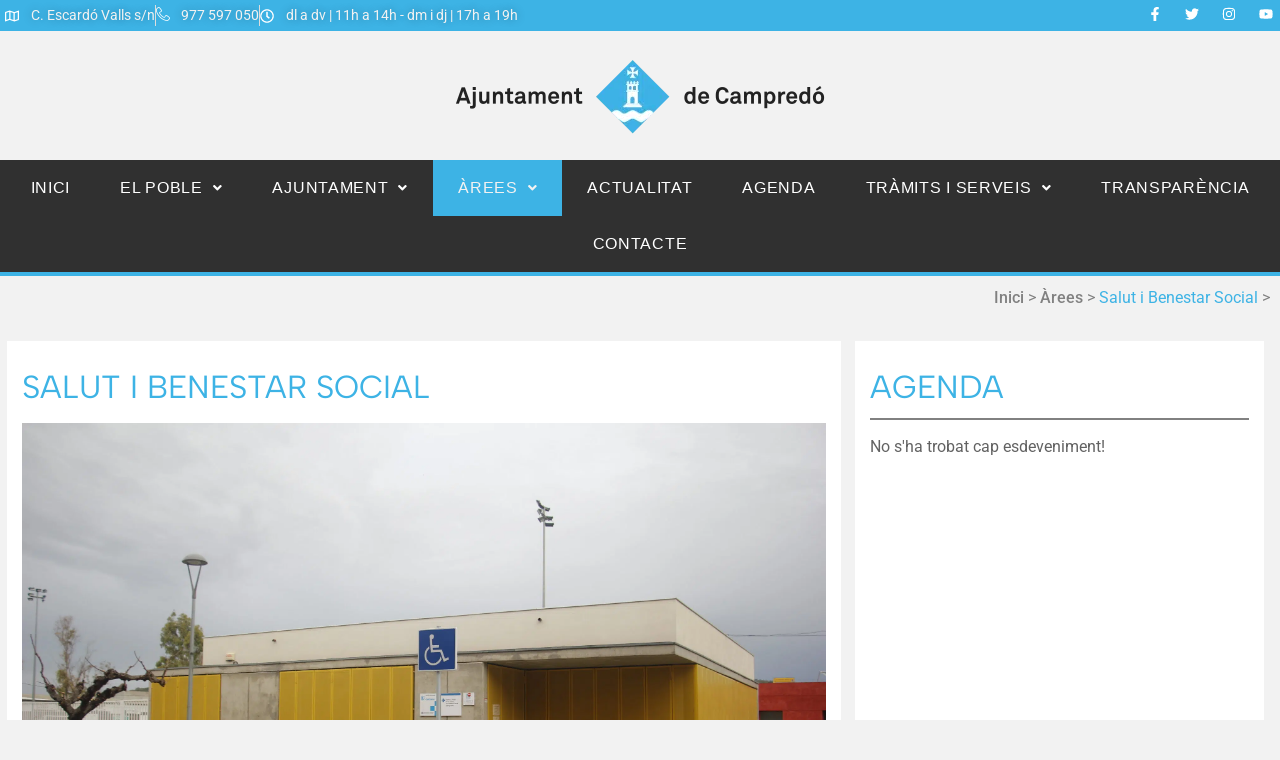

--- FILE ---
content_type: text/css; charset=utf-8
request_url: https://campredo.cat/wp-content/uploads/elementor/css/post-6.css?ver=1769051869
body_size: 149
content:
.elementor-kit-6{--e-global-color-primary:#3DB3E5;--e-global-color-secondary:#F2F2F2;--e-global-color-text:#303030;--e-global-color-accent:#61CE70;--e-global-color-633fed1:#FFFFFF;--e-global-color-a705e03:#818181;--e-global-typography-primary-font-family:"Open Sans";--e-global-typography-primary-font-weight:600;--e-global-typography-secondary-font-family:"Roboto Flex";--e-global-typography-secondary-font-weight:400;--e-global-typography-text-font-family:"Roboto";--e-global-typography-text-font-weight:400;--e-global-typography-accent-font-family:"Roboto";--e-global-typography-accent-font-weight:500;background-color:var( --e-global-color-secondary );}.elementor-kit-6 button,.elementor-kit-6 input[type="button"],.elementor-kit-6 input[type="submit"],.elementor-kit-6 .elementor-button{background-color:var( --e-global-color-primary );font-family:"Albert Sans", Sans-serif;text-decoration:none;color:var( --e-global-color-secondary );border-radius:0px 0px 0px 0px;}.elementor-kit-6 button:hover,.elementor-kit-6 button:focus,.elementor-kit-6 input[type="button"]:hover,.elementor-kit-6 input[type="button"]:focus,.elementor-kit-6 input[type="submit"]:hover,.elementor-kit-6 input[type="submit"]:focus,.elementor-kit-6 .elementor-button:hover,.elementor-kit-6 .elementor-button:focus{background-color:var( --e-global-color-text );color:var( --e-global-color-secondary );}.elementor-kit-6 e-page-transition{background-color:#FFBC7D;}.elementor-kit-6 a{color:var( --e-global-color-primary );font-family:"Albert Sans", Sans-serif;font-weight:500;text-decoration:none;}.elementor-kit-6 a:hover{color:var( --e-global-color-text );}.elementor-kit-6 h1{color:var( --e-global-color-primary );font-family:"Albert Sans", Sans-serif;text-transform:uppercase;}.elementor-kit-6 h2{color:var( --e-global-color-primary );font-family:"Albert Sans", Sans-serif;text-transform:uppercase;}.elementor-kit-6 h3{color:var( --e-global-color-primary );font-family:"Albert Sans", Sans-serif;text-transform:uppercase;}.elementor-section.elementor-section-boxed > .elementor-container{max-width:1440px;}.e-con{--container-max-width:1440px;}.elementor-widget:not(:last-child){margin-block-end:20px;}.elementor-element{--widgets-spacing:20px 20px;--widgets-spacing-row:20px;--widgets-spacing-column:20px;}{}h1.entry-title{display:var(--page-title-display);}.site-header .site-branding{flex-direction:column;align-items:stretch;}.site-header{padding-inline-end:0px;padding-inline-start:0px;}.site-footer .site-branding{flex-direction:column;align-items:stretch;}@media(max-width:1024px){.elementor-section.elementor-section-boxed > .elementor-container{max-width:1024px;}.e-con{--container-max-width:1024px;}}@media(max-width:767px){.elementor-section.elementor-section-boxed > .elementor-container{max-width:767px;}.e-con{--container-max-width:767px;}}

--- FILE ---
content_type: text/css; charset=utf-8
request_url: https://campredo.cat/wp-content/uploads/elementor/css/post-3638.css?ver=1769051870
body_size: 2611
content:
.elementor-3638 .elementor-element.elementor-element-e2da2a9:not(.elementor-motion-effects-element-type-background), .elementor-3638 .elementor-element.elementor-element-e2da2a9 > .elementor-motion-effects-container > .elementor-motion-effects-layer{background-color:var( --e-global-color-primary );}.elementor-3638 .elementor-element.elementor-element-e2da2a9{transition:background 0.3s, border 0.3s, border-radius 0.3s, box-shadow 0.3s;}.elementor-3638 .elementor-element.elementor-element-e2da2a9 > .elementor-background-overlay{transition:background 0.3s, border-radius 0.3s, opacity 0.3s;}.elementor-3638 .elementor-element.elementor-element-1d8cc1a > .elementor-element-populated{padding:5px 5px 5px 5px;}.elementor-widget-icon-list .eael-protected-content-message{font-family:var( --e-global-typography-secondary-font-family ), Sans-serif;font-weight:var( --e-global-typography-secondary-font-weight );}.elementor-widget-icon-list .protected-content-error-msg{font-family:var( --e-global-typography-secondary-font-family ), Sans-serif;font-weight:var( --e-global-typography-secondary-font-weight );}.elementor-widget-icon-list .elementor-icon-list-item:not(:last-child):after{border-color:var( --e-global-color-text );}.elementor-widget-icon-list .elementor-icon-list-icon i{color:var( --e-global-color-primary );}.elementor-widget-icon-list .elementor-icon-list-icon svg{fill:var( --e-global-color-primary );}.elementor-widget-icon-list .elementor-icon-list-item > .elementor-icon-list-text, .elementor-widget-icon-list .elementor-icon-list-item > a{font-family:var( --e-global-typography-text-font-family ), Sans-serif;font-weight:var( --e-global-typography-text-font-weight );}.elementor-widget-icon-list .elementor-icon-list-text{color:var( --e-global-color-secondary );}.elementor-3638 .elementor-element.elementor-element-b35e2fe .elementor-icon-list-items:not(.elementor-inline-items) .elementor-icon-list-item:not(:last-child){padding-block-end:calc(40px/2);}.elementor-3638 .elementor-element.elementor-element-b35e2fe .elementor-icon-list-items:not(.elementor-inline-items) .elementor-icon-list-item:not(:first-child){margin-block-start:calc(40px/2);}.elementor-3638 .elementor-element.elementor-element-b35e2fe .elementor-icon-list-items.elementor-inline-items .elementor-icon-list-item{margin-inline:calc(40px/2);}.elementor-3638 .elementor-element.elementor-element-b35e2fe .elementor-icon-list-items.elementor-inline-items{margin-inline:calc(-40px/2);}.elementor-3638 .elementor-element.elementor-element-b35e2fe .elementor-icon-list-items.elementor-inline-items .elementor-icon-list-item:after{inset-inline-end:calc(-40px/2);}.elementor-3638 .elementor-element.elementor-element-b35e2fe .elementor-icon-list-item:not(:last-child):after{content:"";border-color:#ddd;}.elementor-3638 .elementor-element.elementor-element-b35e2fe .elementor-icon-list-items:not(.elementor-inline-items) .elementor-icon-list-item:not(:last-child):after{border-block-start-style:solid;border-block-start-width:1px;}.elementor-3638 .elementor-element.elementor-element-b35e2fe .elementor-icon-list-items.elementor-inline-items .elementor-icon-list-item:not(:last-child):after{border-inline-start-style:solid;}.elementor-3638 .elementor-element.elementor-element-b35e2fe .elementor-inline-items .elementor-icon-list-item:not(:last-child):after{border-inline-start-width:1px;}.elementor-3638 .elementor-element.elementor-element-b35e2fe .elementor-icon-list-icon i{color:var( --e-global-color-633fed1 );transition:color 0.3s;}.elementor-3638 .elementor-element.elementor-element-b35e2fe .elementor-icon-list-icon svg{fill:var( --e-global-color-633fed1 );transition:fill 0.3s;}.elementor-3638 .elementor-element.elementor-element-b35e2fe{--e-icon-list-icon-size:14px;--icon-vertical-offset:0px;}.elementor-3638 .elementor-element.elementor-element-b35e2fe .elementor-icon-list-icon{padding-inline-end:3px;}.elementor-3638 .elementor-element.elementor-element-b35e2fe .elementor-icon-list-item > .elementor-icon-list-text, .elementor-3638 .elementor-element.elementor-element-b35e2fe .elementor-icon-list-item > a{font-family:"Roboto", Sans-serif;font-size:14px;font-weight:400;}.elementor-3638 .elementor-element.elementor-element-b35e2fe .elementor-icon-list-text{text-shadow:0px 0px 10px rgba(0,0,0,0.3);transition:color 0.3s;}.elementor-3638 .elementor-element.elementor-element-c2f31c7.elementor-column > .elementor-widget-wrap{justify-content:flex-end;}.elementor-3638 .elementor-element.elementor-element-c2f31c7 > .elementor-element-populated{padding:0px 0px 0px 0px;}.elementor-widget-social-icons .eael-protected-content-message{font-family:var( --e-global-typography-secondary-font-family ), Sans-serif;font-weight:var( --e-global-typography-secondary-font-weight );}.elementor-widget-social-icons .protected-content-error-msg{font-family:var( --e-global-typography-secondary-font-family ), Sans-serif;font-weight:var( --e-global-typography-secondary-font-weight );}.elementor-3638 .elementor-element.elementor-element-65cd037 .elementor-repeater-item-0231276.elementor-social-icon{background-color:#02010100;}.elementor-3638 .elementor-element.elementor-element-65cd037 .elementor-repeater-item-0231276.elementor-social-icon i{color:var( --e-global-color-633fed1 );}.elementor-3638 .elementor-element.elementor-element-65cd037 .elementor-repeater-item-0231276.elementor-social-icon svg{fill:var( --e-global-color-633fed1 );}.elementor-3638 .elementor-element.elementor-element-65cd037 .elementor-repeater-item-1fbf35d.elementor-social-icon{background-color:#02010100;}.elementor-3638 .elementor-element.elementor-element-65cd037 .elementor-repeater-item-1fbf35d.elementor-social-icon i{color:var( --e-global-color-633fed1 );}.elementor-3638 .elementor-element.elementor-element-65cd037 .elementor-repeater-item-1fbf35d.elementor-social-icon svg{fill:var( --e-global-color-633fed1 );}.elementor-3638 .elementor-element.elementor-element-65cd037 .elementor-repeater-item-e2f0f4d.elementor-social-icon{background-color:#02010100;}.elementor-3638 .elementor-element.elementor-element-65cd037 .elementor-repeater-item-e2f0f4d.elementor-social-icon i{color:var( --e-global-color-633fed1 );}.elementor-3638 .elementor-element.elementor-element-65cd037 .elementor-repeater-item-e2f0f4d.elementor-social-icon svg{fill:var( --e-global-color-633fed1 );}.elementor-3638 .elementor-element.elementor-element-65cd037 .elementor-repeater-item-3d8dacf.elementor-social-icon{background-color:#02010100;}.elementor-3638 .elementor-element.elementor-element-65cd037 .elementor-repeater-item-3d8dacf.elementor-social-icon i{color:var( --e-global-color-633fed1 );}.elementor-3638 .elementor-element.elementor-element-65cd037 .elementor-repeater-item-3d8dacf.elementor-social-icon svg{fill:var( --e-global-color-633fed1 );}.elementor-3638 .elementor-element.elementor-element-65cd037{--grid-template-columns:repeat(0, auto);--icon-size:14px;--grid-column-gap:5px;--grid-row-gap:0px;}.elementor-3638 .elementor-element.elementor-element-65cd037 .elementor-widget-container{text-align:right;}.elementor-3638 .elementor-element.elementor-element-65cd037 > .elementor-widget-container{margin:0px 0px 0px 0px;padding:0px 0px 0px 0px;}.elementor-3638 .elementor-element.elementor-element-3371d15:not(.elementor-motion-effects-element-type-background), .elementor-3638 .elementor-element.elementor-element-3371d15 > .elementor-motion-effects-container > .elementor-motion-effects-layer{background-color:var( --e-global-color-primary );}.elementor-3638 .elementor-element.elementor-element-3371d15{transition:background 0.3s, border 0.3s, border-radius 0.3s, box-shadow 0.3s;}.elementor-3638 .elementor-element.elementor-element-3371d15 > .elementor-background-overlay{transition:background 0.3s, border-radius 0.3s, opacity 0.3s;}.elementor-3638 .elementor-element.elementor-element-576cccc > .elementor-element-populated{padding:5px 5px 5px 5px;}.elementor-3638 .elementor-element.elementor-element-c90fcf5 .elementor-icon-list-items:not(.elementor-inline-items) .elementor-icon-list-item:not(:last-child){padding-block-end:calc(40px/2);}.elementor-3638 .elementor-element.elementor-element-c90fcf5 .elementor-icon-list-items:not(.elementor-inline-items) .elementor-icon-list-item:not(:first-child){margin-block-start:calc(40px/2);}.elementor-3638 .elementor-element.elementor-element-c90fcf5 .elementor-icon-list-items.elementor-inline-items .elementor-icon-list-item{margin-inline:calc(40px/2);}.elementor-3638 .elementor-element.elementor-element-c90fcf5 .elementor-icon-list-items.elementor-inline-items{margin-inline:calc(-40px/2);}.elementor-3638 .elementor-element.elementor-element-c90fcf5 .elementor-icon-list-items.elementor-inline-items .elementor-icon-list-item:after{inset-inline-end:calc(-40px/2);}.elementor-3638 .elementor-element.elementor-element-c90fcf5 .elementor-icon-list-item:not(:last-child):after{content:"";border-color:#ddd;}.elementor-3638 .elementor-element.elementor-element-c90fcf5 .elementor-icon-list-items:not(.elementor-inline-items) .elementor-icon-list-item:not(:last-child):after{border-block-start-style:solid;border-block-start-width:1px;}.elementor-3638 .elementor-element.elementor-element-c90fcf5 .elementor-icon-list-items.elementor-inline-items .elementor-icon-list-item:not(:last-child):after{border-inline-start-style:solid;}.elementor-3638 .elementor-element.elementor-element-c90fcf5 .elementor-inline-items .elementor-icon-list-item:not(:last-child):after{border-inline-start-width:1px;}.elementor-3638 .elementor-element.elementor-element-c90fcf5 .elementor-icon-list-icon i{color:var( --e-global-color-633fed1 );transition:color 0.3s;}.elementor-3638 .elementor-element.elementor-element-c90fcf5 .elementor-icon-list-icon svg{fill:var( --e-global-color-633fed1 );transition:fill 0.3s;}.elementor-3638 .elementor-element.elementor-element-c90fcf5{--e-icon-list-icon-size:14px;--icon-vertical-offset:0px;}.elementor-3638 .elementor-element.elementor-element-c90fcf5 .elementor-icon-list-icon{padding-inline-end:3px;}.elementor-3638 .elementor-element.elementor-element-c90fcf5 .elementor-icon-list-item > .elementor-icon-list-text, .elementor-3638 .elementor-element.elementor-element-c90fcf5 .elementor-icon-list-item > a{font-family:"Roboto", Sans-serif;font-size:14px;font-weight:400;}.elementor-3638 .elementor-element.elementor-element-c90fcf5 .elementor-icon-list-text{text-shadow:0px 0px 10px rgba(0,0,0,0.3);transition:color 0.3s;}.elementor-3638 .elementor-element.elementor-element-0ea1592.elementor-column > .elementor-widget-wrap{justify-content:flex-end;}.elementor-3638 .elementor-element.elementor-element-0ea1592 > .elementor-element-populated{padding:0px 0px 0px 0px;}.elementor-3638 .elementor-element.elementor-element-da76003 .elementor-repeater-item-0231276.elementor-social-icon{background-color:#02010100;}.elementor-3638 .elementor-element.elementor-element-da76003 .elementor-repeater-item-0231276.elementor-social-icon i{color:var( --e-global-color-633fed1 );}.elementor-3638 .elementor-element.elementor-element-da76003 .elementor-repeater-item-0231276.elementor-social-icon svg{fill:var( --e-global-color-633fed1 );}.elementor-3638 .elementor-element.elementor-element-da76003 .elementor-repeater-item-1fbf35d.elementor-social-icon{background-color:#02010100;}.elementor-3638 .elementor-element.elementor-element-da76003 .elementor-repeater-item-1fbf35d.elementor-social-icon i{color:var( --e-global-color-633fed1 );}.elementor-3638 .elementor-element.elementor-element-da76003 .elementor-repeater-item-1fbf35d.elementor-social-icon svg{fill:var( --e-global-color-633fed1 );}.elementor-3638 .elementor-element.elementor-element-da76003 .elementor-repeater-item-e2f0f4d.elementor-social-icon{background-color:#02010100;}.elementor-3638 .elementor-element.elementor-element-da76003 .elementor-repeater-item-e2f0f4d.elementor-social-icon i{color:var( --e-global-color-633fed1 );}.elementor-3638 .elementor-element.elementor-element-da76003 .elementor-repeater-item-e2f0f4d.elementor-social-icon svg{fill:var( --e-global-color-633fed1 );}.elementor-3638 .elementor-element.elementor-element-da76003 .elementor-repeater-item-a233cad.elementor-social-icon{background-color:#02010100;}.elementor-3638 .elementor-element.elementor-element-da76003 .elementor-repeater-item-a233cad.elementor-social-icon i{color:var( --e-global-color-633fed1 );}.elementor-3638 .elementor-element.elementor-element-da76003 .elementor-repeater-item-a233cad.elementor-social-icon svg{fill:var( --e-global-color-633fed1 );}.elementor-3638 .elementor-element.elementor-element-da76003{--grid-template-columns:repeat(0, auto);--icon-size:14px;--grid-column-gap:5px;--grid-row-gap:0px;}.elementor-3638 .elementor-element.elementor-element-da76003 .elementor-widget-container{text-align:right;}.elementor-3638 .elementor-element.elementor-element-da76003 > .elementor-widget-container{margin:0px 0px 0px 0px;padding:0px 0px 0px 0px;}.elementor-3638 .elementor-element.elementor-element-8b2253b:not(.elementor-motion-effects-element-type-background), .elementor-3638 .elementor-element.elementor-element-8b2253b > .elementor-motion-effects-container > .elementor-motion-effects-layer{background-color:var( --e-global-color-secondary );}.elementor-3638 .elementor-element.elementor-element-8b2253b{transition:background 0.3s, border 0.3s, border-radius 0.3s, box-shadow 0.3s;}.elementor-3638 .elementor-element.elementor-element-8b2253b > .elementor-background-overlay{transition:background 0.3s, border-radius 0.3s, opacity 0.3s;}.elementor-widget-theme-site-logo .eael-protected-content-message{font-family:var( --e-global-typography-secondary-font-family ), Sans-serif;font-weight:var( --e-global-typography-secondary-font-weight );}.elementor-widget-theme-site-logo .protected-content-error-msg{font-family:var( --e-global-typography-secondary-font-family ), Sans-serif;font-weight:var( --e-global-typography-secondary-font-weight );}.elementor-widget-theme-site-logo .widget-image-caption{color:var( --e-global-color-text );font-family:var( --e-global-typography-text-font-family ), Sans-serif;font-weight:var( --e-global-typography-text-font-weight );}.elementor-3638 .elementor-element.elementor-element-60994df:not(.elementor-motion-effects-element-type-background), .elementor-3638 .elementor-element.elementor-element-60994df > .elementor-motion-effects-container > .elementor-motion-effects-layer{background-color:var( --e-global-color-text );}.elementor-3638 .elementor-element.elementor-element-60994df{border-style:solid;border-width:0px 0px 4px 0px;border-color:var( --e-global-color-primary );transition:background 0.3s, border 0.3s, border-radius 0.3s, box-shadow 0.3s;margin-top:0px;margin-bottom:0px;}.elementor-3638 .elementor-element.elementor-element-60994df > .elementor-background-overlay{transition:background 0.3s, border-radius 0.3s, opacity 0.3s;}.elementor-3638 .elementor-element.elementor-element-5c6799f > .elementor-element-populated{margin:0px 0px 0px 0px;--e-column-margin-right:0px;--e-column-margin-left:0px;padding:0px 0px 0px 0px;}.elementor-widget-uael-nav-menu ul.uael-nav-menu .menu-item a.uael-menu-item.elementor-button{background-color:var( --e-global-color-accent );}.elementor-widget-uael-nav-menu ul.uael-nav-menu .menu-item a.uael-menu-item.elementor-button:hover{background-color:var( --e-global-color-accent );}.elementor-widget-uael-nav-menu .eael-protected-content-message{font-family:var( --e-global-typography-secondary-font-family ), Sans-serif;font-weight:var( --e-global-typography-secondary-font-weight );}.elementor-widget-uael-nav-menu .protected-content-error-msg{font-family:var( --e-global-typography-secondary-font-family ), Sans-serif;font-weight:var( --e-global-typography-secondary-font-weight );}.elementor-widget-uael-nav-menu .menu-item a.uael-menu-item{font-family:var( --e-global-typography-primary-font-family ), Sans-serif;font-weight:var( --e-global-typography-primary-font-weight );}.elementor-widget-uael-nav-menu .menu-item a.uael-menu-item:not(.elementor-button), .elementor-widget-uael-nav-menu .sub-menu a.uael-sub-menu-item{color:var( --e-global-color-text );}.elementor-widget-uael-nav-menu .menu-item a.uael-menu-item:not(.elementor-button):hover,
								.elementor-widget-uael-nav-menu .sub-menu a.uael-sub-menu-item:hover,
								.elementor-widget-uael-nav-menu .menu-item.current-menu-item a.uael-menu-item:not(.elementor-button),
								.elementor-widget-uael-nav-menu .menu-item a.uael-menu-item.highlighted:not(.elementor-button),
								.elementor-widget-uael-nav-menu .menu-item a.uael-menu-item:not(.elementor-button):focus{color:var( --e-global-color-accent );}.elementor-widget-uael-nav-menu .uael-nav-menu-layout:not(.uael-pointer__framed) .menu-item.parent a.uael-menu-item:before,
								.elementor-widget-uael-nav-menu .uael-nav-menu-layout:not(.uael-pointer__framed) .menu-item.parent a.uael-menu-item:after{background-color:var( --e-global-color-accent );}.elementor-widget-uael-nav-menu .uael-nav-menu-layout:not(.uael-pointer__framed) .menu-item.parent .sub-menu .uael-has-submenu-container a:after{background-color:var( --e-global-color-accent );}.elementor-widget-uael-nav-menu .uael-pointer__framed .menu-item.parent a.uael-menu-item:before,
								.elementor-widget-uael-nav-menu .uael-pointer__framed .menu-item.parent a.uael-menu-item:after{border-color:var( --e-global-color-accent );}.elementor-widget-uael-nav-menu .sub-menu li a.uael-sub-menu-item,
							.elementor-widget-uael-nav-menu nav.uael-dropdown li a.uael-menu-item,
							.elementor-widget-uael-nav-menu nav.uael-dropdown li a.uael-sub-menu-item,
							.elementor-widget-uael-nav-menu nav.uael-dropdown-expandible li a.uael-menu-item{font-family:var( --e-global-typography-accent-font-family ), Sans-serif;font-weight:var( --e-global-typography-accent-font-weight );}.elementor-widget-uael-nav-menu .uael-nav-menu__toggle .uael-nav-menu-label{color:var( --e-global-color-text );}.elementor-widget-uael-nav-menu .menu-item a.uael-menu-item.elementor-button{font-family:var( --e-global-typography-primary-font-family ), Sans-serif;font-weight:var( --e-global-typography-primary-font-weight );}.elementor-3638 .elementor-element.elementor-element-33df761 .menu-item a.uael-menu-item,.elementor-3638 .elementor-element.elementor-element-33df761 .menu-item a.uael-sub-menu-item{padding-left:25px;padding-right:25px;}.elementor-3638 .elementor-element.elementor-element-33df761 .menu-item a.uael-menu-item, .elementor-3638 .elementor-element.elementor-element-33df761 .menu-item a.uael-sub-menu-item{padding-top:20px;padding-bottom:20px;}.elementor-3638 .elementor-element.elementor-element-33df761 ul.sub-menu{width:400px;}.elementor-3638 .elementor-element.elementor-element-33df761 .sub-menu li a.uael-sub-menu-item,
						.elementor-3638 .elementor-element.elementor-element-33df761 nav.uael-dropdown li a.uael-menu-item,
						.elementor-3638 .elementor-element.elementor-element-33df761 nav.uael-dropdown li a.uael-sub-menu-item,
						.elementor-3638 .elementor-element.elementor-element-33df761 nav.uael-dropdown-expandible li a.uael-menu-item,
						.elementor-3638 .elementor-element.elementor-element-33df761 nav.uael-dropdown-expandible li a.uael-sub-menu-item{padding-left:15px;padding-right:15px;}.elementor-3638 .elementor-element.elementor-element-33df761 .sub-menu a.uael-sub-menu-item,
						 .elementor-3638 .elementor-element.elementor-element-33df761 nav.uael-dropdown li a.uael-menu-item,
						 .elementor-3638 .elementor-element.elementor-element-33df761 nav.uael-dropdown li a.uael-sub-menu-item,
						 .elementor-3638 .elementor-element.elementor-element-33df761 nav.uael-dropdown-expandible li a.uael-menu-item,
						 .elementor-3638 .elementor-element.elementor-element-33df761 nav.uael-dropdown-expandible li a.uael-sub-menu-item{padding-top:20px;padding-bottom:20px;}.elementor-3638 .elementor-element.elementor-element-33df761 .uael-nav-menu__toggle{text-align:center;}.elementor-3638 .elementor-element.elementor-element-33df761 .menu-item a.uael-menu-item{font-family:"Helvetica", Sans-serif;font-weight:500;text-transform:uppercase;letter-spacing:0.7px;}.elementor-3638 .elementor-element.elementor-element-33df761 .menu-item a.uael-menu-item:not(.elementor-button), .elementor-3638 .elementor-element.elementor-element-33df761 .sub-menu a.uael-sub-menu-item{color:var( --e-global-color-633fed1 );}.elementor-3638 .elementor-element.elementor-element-33df761 .menu-item a.uael-menu-item:not(.elementor-button):hover,
								.elementor-3638 .elementor-element.elementor-element-33df761 .sub-menu a.uael-sub-menu-item:hover,
								.elementor-3638 .elementor-element.elementor-element-33df761 .menu-item.current-menu-item a.uael-menu-item:not(.elementor-button),
								.elementor-3638 .elementor-element.elementor-element-33df761 .menu-item a.uael-menu-item.highlighted:not(.elementor-button),
								.elementor-3638 .elementor-element.elementor-element-33df761 .menu-item a.uael-menu-item:not(.elementor-button):focus{color:var( --e-global-color-633fed1 );}.elementor-3638 .elementor-element.elementor-element-33df761 .menu-item a.uael-menu-item:hover,
								.elementor-3638 .elementor-element.elementor-element-33df761 .sub-menu a.uael-sub-menu-item:hover,
								.elementor-3638 .elementor-element.elementor-element-33df761 .menu-item.current-menu-item a.uael-menu-item,
								.elementor-3638 .elementor-element.elementor-element-33df761 .menu-item a.uael-menu-item.highlighted,
								.elementor-3638 .elementor-element.elementor-element-33df761 .menu-item a.uael-menu-item:focus{background-color:var( --e-global-color-primary );}.elementor-3638 .elementor-element.elementor-element-33df761 .menu-item.current-menu-item a.uael-menu-item:not(.elementor-button),
								.elementor-3638 .elementor-element.elementor-element-33df761 .menu-item.current-menu-ancestor a.uael-menu-item:not(.elementor-button),
								.elementor-3638 .elementor-element.elementor-element-33df761 .menu-item.custom-menu-active a.uael-menu-item:not(.elementor-button){color:var( --e-global-color-secondary );background-color:var( --e-global-color-primary );}.elementor-3638 .elementor-element.elementor-element-33df761 .sub-menu a.uael-sub-menu-item,
								.elementor-3638 .elementor-element.elementor-element-33df761 .elementor-menu-toggle,
								.elementor-3638 .elementor-element.elementor-element-33df761 nav.uael-dropdown li a.uael-menu-item:not(.elementor-button),
								.elementor-3638 .elementor-element.elementor-element-33df761 nav.uael-dropdown li a.uael-sub-menu-item:not(.elementor-button),
								.elementor-3638 .elementor-element.elementor-element-33df761 nav.uael-dropdown-expandible li a.uael-menu-item,
								.elementor-3638 .elementor-element.elementor-element-33df761 nav.uael-dropdown-expandible li a.uael-sub-menu-item{color:var( --e-global-color-633fed1 );}.elementor-3638 .elementor-element.elementor-element-33df761 .sub-menu,
								.elementor-3638 .elementor-element.elementor-element-33df761 nav.uael-dropdown,
								.elementor-3638 .elementor-element.elementor-element-33df761 .uael-nav-menu nav.uael-dropdown-expandible,
								.elementor-3638 .elementor-element.elementor-element-33df761 .uael-nav-menu nav.uael-dropdown-expandible .menu-item a.uael-menu-item,
								.elementor-3638 .elementor-element.elementor-element-33df761 .uael-nav-menu nav.uael-dropdown-expandible .menu-item .sub-menu,
								.elementor-3638 .elementor-element.elementor-element-33df761 nav.uael-dropdown .menu-item a.uael-menu-item,
								.elementor-3638 .elementor-element.elementor-element-33df761 nav.uael-dropdown .menu-item a.uael-sub-menu-item{background-color:var( --e-global-color-text );}.elementor-3638 .elementor-element.elementor-element-33df761 .sub-menu a.uael-sub-menu-item:hover,
								.elementor-3638 .elementor-element.elementor-element-33df761 .elementor-menu-toggle:hover,
								.elementor-3638 .elementor-element.elementor-element-33df761 nav.uael-dropdown li a.uael-menu-item:not(.elementor-button):hover,
								.elementor-3638 .elementor-element.elementor-element-33df761 nav.uael-dropdown li a.uael-sub-menu-item:not(.elementor-button):hover,
								.elementor-3638 .elementor-element.elementor-element-33df761 .uael-nav-menu nav.uael-dropdown-expandible li a.uael-menu-item:hover,
								.elementor-3638 .elementor-element.elementor-element-33df761 .uael-nav-menu nav.uael-dropdown-expandible li a.uael-sub-menu-item:hover{color:var( --e-global-color-633fed1 );}.elementor-3638 .elementor-element.elementor-element-33df761 .sub-menu .menu-item.current-menu-item a.uael-sub-menu-item.uael-sub-menu-item-active,
							.elementor-3638 .elementor-element.elementor-element-33df761 nav.uael-dropdown .menu-item.current-menu-item a.uael-menu-item,
							.elementor-3638 .elementor-element.elementor-element-33df761 nav.uael-dropdown .menu-item.current-menu-ancestor a.uael-menu-item,
							.elementor-3638 .elementor-element.elementor-element-33df761 nav.uael-dropdown .sub-menu .menu-item.current-menu-item a.uael-sub-menu-item.uael-sub-menu-item-active,
							.elementor-3638 .elementor-element.elementor-element-33df761 .sub-menu .menu-item.custom-submenu-active a.uael-sub-menu-item,
							.elementor-3638 .elementor-element.elementor-element-33df761 nav.uael-dropdown .menu-item.custom-menu-active a.uael-menu-item,
							.elementor-3638 .elementor-element.elementor-element-33df761 .uael-nav-menu nav.uael-dropdown-expandible .menu-item.current-menu-item a.uael-menu-item,
							.elementor-3638 .elementor-element.elementor-element-33df761 .uael-nav-menu nav.uael-dropdown-expandible .menu-item.current-menu-item a.uael-sub-menu-item{background-color:var( --e-global-color-primary );}.elementor-3638 .elementor-element.elementor-element-33df761 .sub-menu li a.uael-sub-menu-item,
							.elementor-3638 .elementor-element.elementor-element-33df761 nav.uael-dropdown li a.uael-menu-item,
							.elementor-3638 .elementor-element.elementor-element-33df761 nav.uael-dropdown li a.uael-sub-menu-item,
							.elementor-3638 .elementor-element.elementor-element-33df761 nav.uael-dropdown-expandible li a.uael-menu-item{font-family:"Helvetica", Sans-serif;font-weight:400;text-transform:uppercase;}.elementor-3638 .elementor-element.elementor-element-33df761 .sub-menu li.menu-item:not(:last-child),
						.elementor-3638 .elementor-element.elementor-element-33df761 nav.uael-dropdown li.menu-item:not(:last-child),
						.elementor-3638 .elementor-element.elementor-element-33df761 nav.uael-dropdown-expandible li.menu-item:not(:last-child){border-bottom-style:solid;border-bottom-color:#c4c4c4;border-bottom-width:1px;}.elementor-3638 .elementor-element.elementor-element-11847c6:not(.elementor-motion-effects-element-type-background), .elementor-3638 .elementor-element.elementor-element-11847c6 > .elementor-motion-effects-container > .elementor-motion-effects-layer{background-color:var( --e-global-color-secondary );}.elementor-3638 .elementor-element.elementor-element-11847c6{transition:background 0.3s, border 0.3s, border-radius 0.3s, box-shadow 0.3s;}.elementor-3638 .elementor-element.elementor-element-11847c6 > .elementor-background-overlay{transition:background 0.3s, border-radius 0.3s, opacity 0.3s;}.elementor-3638 .elementor-element.elementor-element-86263e2:not(.elementor-motion-effects-element-type-background), .elementor-3638 .elementor-element.elementor-element-86263e2 > .elementor-motion-effects-container > .elementor-motion-effects-layer{background-color:var( --e-global-color-text );}.elementor-3638 .elementor-element.elementor-element-86263e2{transition:background 0.3s, border 0.3s, border-radius 0.3s, box-shadow 0.3s;}.elementor-3638 .elementor-element.elementor-element-86263e2 > .elementor-background-overlay{transition:background 0.3s, border-radius 0.3s, opacity 0.3s;}.elementor-3638 .elementor-element.elementor-element-7ac9028 li.menu-item a{justify-content:space-between;}.elementor-3638 .elementor-element.elementor-element-7ac9028.uael-nav-menu-toggle-label-yes .uael-nav-menu__toggle{flex-direction:row;}.elementor-3638 .elementor-element.elementor-element-7ac9028 .uael-flyout-wrapper .uael-side{width:300px;}.elementor-3638 .elementor-element.elementor-element-7ac9028 .uael-flyout-open.left{left:-300px;}.elementor-3638 .elementor-element.elementor-element-7ac9028 .uael-flyout-open.right{right:-300px;}.elementor-3638 .elementor-element.elementor-element-7ac9028 .menu-item a.uael-menu-item,.elementor-3638 .elementor-element.elementor-element-7ac9028 .menu-item a.uael-sub-menu-item{padding-left:15px;padding-right:15px;}.elementor-3638 .elementor-element.elementor-element-7ac9028 .menu-item a.uael-menu-item, .elementor-3638 .elementor-element.elementor-element-7ac9028 .menu-item a.uael-sub-menu-item{padding-top:20px;padding-bottom:20px;}.elementor-3638 .elementor-element.elementor-element-7ac9028 .sub-menu li a.uael-sub-menu-item,
						.elementor-3638 .elementor-element.elementor-element-7ac9028 nav.uael-dropdown li a.uael-menu-item,
						.elementor-3638 .elementor-element.elementor-element-7ac9028 nav.uael-dropdown li a.uael-sub-menu-item,
						.elementor-3638 .elementor-element.elementor-element-7ac9028 nav.uael-dropdown-expandible li a.uael-menu-item,
						.elementor-3638 .elementor-element.elementor-element-7ac9028 nav.uael-dropdown-expandible li a.uael-sub-menu-item{padding-left:15px;padding-right:15px;}.elementor-3638 .elementor-element.elementor-element-7ac9028 .sub-menu a.uael-sub-menu-item,
						 .elementor-3638 .elementor-element.elementor-element-7ac9028 nav.uael-dropdown li a.uael-menu-item,
						 .elementor-3638 .elementor-element.elementor-element-7ac9028 nav.uael-dropdown li a.uael-sub-menu-item,
						 .elementor-3638 .elementor-element.elementor-element-7ac9028 nav.uael-dropdown-expandible li a.uael-menu-item,
						 .elementor-3638 .elementor-element.elementor-element-7ac9028 nav.uael-dropdown-expandible li a.uael-sub-menu-item{padding-top:20px;padding-bottom:20px;}.elementor-3638 .elementor-element.elementor-element-7ac9028 .uael-nav-menu__toggle{margin:0 auto;justify-content:center;}.elementor-3638 .elementor-element.elementor-element-7ac9028 .uael-flyout-content{padding:30px;background-color:var( --e-global-color-text );}.elementor-3638 .elementor-element.elementor-element-7ac9028 .menu-item a.uael-menu-item{font-family:"Helvetica", Sans-serif;font-weight:500;text-transform:uppercase;letter-spacing:0.7px;}.elementor-3638 .elementor-element.elementor-element-7ac9028 .menu-item a.uael-menu-item:not(.elementor-button), .elementor-3638 .elementor-element.elementor-element-7ac9028 .sub-menu a.uael-sub-menu-item{color:var( --e-global-color-633fed1 );}.elementor-3638 .elementor-element.elementor-element-7ac9028 .menu-item a.uael-menu-item:not(.elementor-button):hover,
								.elementor-3638 .elementor-element.elementor-element-7ac9028 .sub-menu a.uael-sub-menu-item:hover,
								.elementor-3638 .elementor-element.elementor-element-7ac9028 .menu-item.current-menu-item a.uael-menu-item:not(.elementor-button),
								.elementor-3638 .elementor-element.elementor-element-7ac9028 .menu-item a.uael-menu-item.highlighted:not(.elementor-button),
								.elementor-3638 .elementor-element.elementor-element-7ac9028 .menu-item a.uael-menu-item:not(.elementor-button):focus{color:var( --e-global-color-633fed1 );}.elementor-3638 .elementor-element.elementor-element-7ac9028 .menu-item.current-menu-item a.uael-menu-item:not(.elementor-button),
								.elementor-3638 .elementor-element.elementor-element-7ac9028 .menu-item.current-menu-ancestor a.uael-menu-item:not(.elementor-button),
								.elementor-3638 .elementor-element.elementor-element-7ac9028 .menu-item.custom-menu-active a.uael-menu-item:not(.elementor-button){color:var( --e-global-color-secondary );}.elementor-3638 .elementor-element.elementor-element-7ac9028 .sub-menu a.uael-sub-menu-item,
								.elementor-3638 .elementor-element.elementor-element-7ac9028 .elementor-menu-toggle,
								.elementor-3638 .elementor-element.elementor-element-7ac9028 nav.uael-dropdown li a.uael-menu-item:not(.elementor-button),
								.elementor-3638 .elementor-element.elementor-element-7ac9028 nav.uael-dropdown li a.uael-sub-menu-item:not(.elementor-button),
								.elementor-3638 .elementor-element.elementor-element-7ac9028 nav.uael-dropdown-expandible li a.uael-menu-item,
								.elementor-3638 .elementor-element.elementor-element-7ac9028 nav.uael-dropdown-expandible li a.uael-sub-menu-item{color:var( --e-global-color-633fed1 );}.elementor-3638 .elementor-element.elementor-element-7ac9028 .sub-menu,
								.elementor-3638 .elementor-element.elementor-element-7ac9028 nav.uael-dropdown,
								.elementor-3638 .elementor-element.elementor-element-7ac9028 .uael-nav-menu nav.uael-dropdown-expandible,
								.elementor-3638 .elementor-element.elementor-element-7ac9028 .uael-nav-menu nav.uael-dropdown-expandible .menu-item a.uael-menu-item,
								.elementor-3638 .elementor-element.elementor-element-7ac9028 .uael-nav-menu nav.uael-dropdown-expandible .menu-item .sub-menu,
								.elementor-3638 .elementor-element.elementor-element-7ac9028 nav.uael-dropdown .menu-item a.uael-menu-item,
								.elementor-3638 .elementor-element.elementor-element-7ac9028 nav.uael-dropdown .menu-item a.uael-sub-menu-item{background-color:var( --e-global-color-text );}.elementor-3638 .elementor-element.elementor-element-7ac9028 .sub-menu a.uael-sub-menu-item:hover,
								.elementor-3638 .elementor-element.elementor-element-7ac9028 .elementor-menu-toggle:hover,
								.elementor-3638 .elementor-element.elementor-element-7ac9028 nav.uael-dropdown li a.uael-menu-item:not(.elementor-button):hover,
								.elementor-3638 .elementor-element.elementor-element-7ac9028 nav.uael-dropdown li a.uael-sub-menu-item:not(.elementor-button):hover,
								.elementor-3638 .elementor-element.elementor-element-7ac9028 .uael-nav-menu nav.uael-dropdown-expandible li a.uael-menu-item:hover,
								.elementor-3638 .elementor-element.elementor-element-7ac9028 .uael-nav-menu nav.uael-dropdown-expandible li a.uael-sub-menu-item:hover{color:var( --e-global-color-633fed1 );}.elementor-3638 .elementor-element.elementor-element-7ac9028 .sub-menu .menu-item.current-menu-item a.uael-sub-menu-item.uael-sub-menu-item-active,
							.elementor-3638 .elementor-element.elementor-element-7ac9028 nav.uael-dropdown .menu-item.current-menu-item a.uael-menu-item,
							.elementor-3638 .elementor-element.elementor-element-7ac9028 nav.uael-dropdown .menu-item.current-menu-ancestor a.uael-menu-item,
							.elementor-3638 .elementor-element.elementor-element-7ac9028 nav.uael-dropdown .sub-menu .menu-item.current-menu-item a.uael-sub-menu-item.uael-sub-menu-item-active,
							.elementor-3638 .elementor-element.elementor-element-7ac9028 .sub-menu .menu-item.custom-submenu-active a.uael-sub-menu-item,
							.elementor-3638 .elementor-element.elementor-element-7ac9028 nav.uael-dropdown .menu-item.custom-menu-active a.uael-menu-item,
							.elementor-3638 .elementor-element.elementor-element-7ac9028 .uael-nav-menu nav.uael-dropdown-expandible .menu-item.current-menu-item a.uael-menu-item,
							.elementor-3638 .elementor-element.elementor-element-7ac9028 .uael-nav-menu nav.uael-dropdown-expandible .menu-item.current-menu-item a.uael-sub-menu-item{background-color:var( --e-global-color-primary );}.elementor-3638 .elementor-element.elementor-element-7ac9028 .sub-menu li a.uael-sub-menu-item,
							.elementor-3638 .elementor-element.elementor-element-7ac9028 nav.uael-dropdown li a.uael-menu-item,
							.elementor-3638 .elementor-element.elementor-element-7ac9028 nav.uael-dropdown li a.uael-sub-menu-item,
							.elementor-3638 .elementor-element.elementor-element-7ac9028 nav.uael-dropdown-expandible li a.uael-menu-item{font-family:"Helvetica", Sans-serif;font-weight:400;text-transform:uppercase;}.elementor-3638 .elementor-element.elementor-element-7ac9028 .sub-menu li.menu-item:not(:last-child),
						.elementor-3638 .elementor-element.elementor-element-7ac9028 nav.uael-dropdown li.menu-item:not(:last-child),
						.elementor-3638 .elementor-element.elementor-element-7ac9028 nav.uael-dropdown-expandible li.menu-item:not(:last-child){border-bottom-style:solid;border-bottom-color:#c4c4c4;border-bottom-width:1px;}.elementor-3638 .elementor-element.elementor-element-7ac9028 div.uael-nav-menu-icon{color:var( --e-global-color-633fed1 );}.elementor-3638 .elementor-element.elementor-element-7ac9028 div.uael-nav-menu-icon svg{fill:var( --e-global-color-633fed1 );}.elementor-3638 .elementor-element.elementor-element-7ac9028 .uael-flyout-close{color:#7A7A7A;}.elementor-3638 .elementor-element.elementor-element-7ac9028 .uael-flyout-close svg{fill:#7A7A7A;}.elementor-3638 .elementor-element.elementor-element-7ac9028 .uael-nav-menu__toggle .uael-nav-menu-label{color:var( --e-global-color-633fed1 );}.elementor-3638 .elementor-element.elementor-element-7ac9028.uael-nav-menu-label-align-left .uael-nav-menu__toggle .uael-nav-menu-label{margin-right:10px;}.elementor-3638 .elementor-element.elementor-element-7ac9028.uael-nav-menu-label-align-right .uael-nav-menu__toggle .uael-nav-menu-label{margin-left:10px;}.elementor-widget-ae-breadcrumb .eael-protected-content-message{font-family:var( --e-global-typography-secondary-font-family ), Sans-serif;font-weight:var( --e-global-typography-secondary-font-weight );}.elementor-widget-ae-breadcrumb .protected-content-error-msg{font-family:var( --e-global-typography-secondary-font-family ), Sans-serif;font-weight:var( --e-global-typography-secondary-font-weight );}.elementor-widget-ae-breadcrumb span span, .elementor-widget-ae-breadcrumb span.separator{color:var( --e-global-color-secondary );}.elementor-widget-ae-breadcrumb a{color:var( --e-global-color-primary );font-family:var( --e-global-typography-primary-font-family ), Sans-serif;font-weight:var( --e-global-typography-primary-font-weight );}.elementor-widget-ae-breadcrumb a:hover{color:var( --e-global-color-primary );font-family:var( --e-global-typography-text-font-family ), Sans-serif;font-weight:var( --e-global-typography-text-font-weight );}.elementor-widget-ae-breadcrumb span .breadcrumb_last, .elementor-widget-ae-breadcrumb span.last{color:var( --e-global-color-secondary );}.elementor-widget-ae-breadcrumb{font-family:var( --e-global-typography-text-font-family ), Sans-serif;font-weight:var( --e-global-typography-text-font-weight );}.elementor-3638 .elementor-element.elementor-element-2c5a346{text-align:right;}.elementor-3638 .elementor-element.elementor-element-2c5a346 span span, .elementor-3638 .elementor-element.elementor-element-2c5a346 span.separator{color:var( --e-global-color-a705e03 );}.elementor-3638 .elementor-element.elementor-element-2c5a346 a{color:var( --e-global-color-a705e03 );font-family:"Roboto", Sans-serif;font-size:16px;font-weight:500;}.elementor-3638 .elementor-element.elementor-element-2c5a346 a:hover{text-decoration:underline;}.elementor-3638 .elementor-element.elementor-element-2c5a346 span .breadcrumb_last, .elementor-3638 .elementor-element.elementor-element-2c5a346 span.last{color:var( --e-global-color-primary );}.elementor-theme-builder-content-area{height:400px;}.elementor-location-header:before, .elementor-location-footer:before{content:"";display:table;clear:both;}@media(max-width:767px){.elementor-3638 .elementor-element.elementor-element-576cccc{width:50%;}.elementor-3638 .elementor-element.elementor-element-0ea1592{width:50%;}.elementor-3638 .elementor-element.elementor-element-0356f35{width:100%;}.elementor-bc-flex-widget .elementor-3638 .elementor-element.elementor-element-b26d345.elementor-column .elementor-widget-wrap{align-items:center;}.elementor-3638 .elementor-element.elementor-element-b26d345.elementor-column.elementor-element[data-element_type="column"] > .elementor-widget-wrap.elementor-element-populated{align-content:center;align-items:center;}.elementor-3638 .elementor-element.elementor-element-b26d345.elementor-column > .elementor-widget-wrap{justify-content:center;}.elementor-3638 .elementor-element.elementor-element-7ac9028{width:var( --container-widget-width, 101px );max-width:101px;--container-widget-width:101px;--container-widget-flex-grow:0;}.elementor-3638 .elementor-element.elementor-element-7ac9028 .uael-nav-menu__toggle{margin:0 auto;justify-content:center;}.elementor-3638 .elementor-element.elementor-element-7ac9028 .uael-nav-menu__toggle .uael-nav-menu-label{font-size:18px;}}

--- FILE ---
content_type: text/css; charset=utf-8
request_url: https://campredo.cat/wp-content/uploads/elementor/css/post-3645.css?ver=1769051870
body_size: 986
content:
.elementor-3645 .elementor-element.elementor-element-834b4d0:not(.elementor-motion-effects-element-type-background), .elementor-3645 .elementor-element.elementor-element-834b4d0 > .elementor-motion-effects-container > .elementor-motion-effects-layer{background-color:var( --e-global-color-text );}.elementor-3645 .elementor-element.elementor-element-834b4d0{transition:background 0.3s, border 0.3s, border-radius 0.3s, box-shadow 0.3s;margin-top:30px;margin-bottom:0px;padding:030px 0px 30px 0px;}.elementor-3645 .elementor-element.elementor-element-834b4d0 > .elementor-background-overlay{transition:background 0.3s, border-radius 0.3s, opacity 0.3s;}.elementor-widget-image .eael-protected-content-message{font-family:var( --e-global-typography-secondary-font-family ), Sans-serif;font-weight:var( --e-global-typography-secondary-font-weight );}.elementor-widget-image .protected-content-error-msg{font-family:var( --e-global-typography-secondary-font-family ), Sans-serif;font-weight:var( --e-global-typography-secondary-font-weight );}.elementor-widget-image .widget-image-caption{color:var( --e-global-color-text );font-family:var( --e-global-typography-text-font-family ), Sans-serif;font-weight:var( --e-global-typography-text-font-weight );}.elementor-widget-heading .eael-protected-content-message{font-family:var( --e-global-typography-secondary-font-family ), Sans-serif;font-weight:var( --e-global-typography-secondary-font-weight );}.elementor-widget-heading .protected-content-error-msg{font-family:var( --e-global-typography-secondary-font-family ), Sans-serif;font-weight:var( --e-global-typography-secondary-font-weight );}.elementor-widget-heading .elementor-heading-title{font-family:var( --e-global-typography-primary-font-family ), Sans-serif;font-weight:var( --e-global-typography-primary-font-weight );color:var( --e-global-color-primary );}.elementor-3645 .elementor-element.elementor-element-5cafc24 .elementor-heading-title{color:var( --e-global-color-633fed1 );}.elementor-widget-social-icons .eael-protected-content-message{font-family:var( --e-global-typography-secondary-font-family ), Sans-serif;font-weight:var( --e-global-typography-secondary-font-weight );}.elementor-widget-social-icons .protected-content-error-msg{font-family:var( --e-global-typography-secondary-font-family ), Sans-serif;font-weight:var( --e-global-typography-secondary-font-weight );}.elementor-3645 .elementor-element.elementor-element-8af9f33 .elementor-repeater-item-f7c9f49.elementor-social-icon{background-color:#FFFFFF00;}.elementor-3645 .elementor-element.elementor-element-8af9f33 .elementor-repeater-item-f7c9f49.elementor-social-icon i{color:var( --e-global-color-633fed1 );}.elementor-3645 .elementor-element.elementor-element-8af9f33 .elementor-repeater-item-f7c9f49.elementor-social-icon svg{fill:var( --e-global-color-633fed1 );}.elementor-3645 .elementor-element.elementor-element-8af9f33 .elementor-repeater-item-1532a16.elementor-social-icon{background-color:#FFFFFF00;}.elementor-3645 .elementor-element.elementor-element-8af9f33 .elementor-repeater-item-1532a16.elementor-social-icon i{color:var( --e-global-color-633fed1 );}.elementor-3645 .elementor-element.elementor-element-8af9f33 .elementor-repeater-item-1532a16.elementor-social-icon svg{fill:var( --e-global-color-633fed1 );}.elementor-3645 .elementor-element.elementor-element-8af9f33 .elementor-repeater-item-d777725.elementor-social-icon{background-color:#FFFFFF00;}.elementor-3645 .elementor-element.elementor-element-8af9f33 .elementor-repeater-item-d777725.elementor-social-icon i{color:var( --e-global-color-633fed1 );}.elementor-3645 .elementor-element.elementor-element-8af9f33 .elementor-repeater-item-d777725.elementor-social-icon svg{fill:var( --e-global-color-633fed1 );}.elementor-3645 .elementor-element.elementor-element-8af9f33 .elementor-repeater-item-de6d8b9.elementor-social-icon{background-color:#FFFFFF00;}.elementor-3645 .elementor-element.elementor-element-8af9f33 .elementor-repeater-item-de6d8b9.elementor-social-icon i{color:var( --e-global-color-633fed1 );}.elementor-3645 .elementor-element.elementor-element-8af9f33 .elementor-repeater-item-de6d8b9.elementor-social-icon svg{fill:var( --e-global-color-633fed1 );}.elementor-3645 .elementor-element.elementor-element-8af9f33{--grid-template-columns:repeat(0, auto);--grid-column-gap:5px;--grid-row-gap:0px;}.elementor-3645 .elementor-element.elementor-element-8af9f33 .elementor-widget-container{text-align:left;}.elementor-widget-divider{--divider-color:var( --e-global-color-secondary );}.elementor-widget-divider .eael-protected-content-message{font-family:var( --e-global-typography-secondary-font-family ), Sans-serif;font-weight:var( --e-global-typography-secondary-font-weight );}.elementor-widget-divider .protected-content-error-msg{font-family:var( --e-global-typography-secondary-font-family ), Sans-serif;font-weight:var( --e-global-typography-secondary-font-weight );}.elementor-widget-divider .elementor-divider__text{color:var( --e-global-color-secondary );font-family:var( --e-global-typography-secondary-font-family ), Sans-serif;font-weight:var( --e-global-typography-secondary-font-weight );}.elementor-widget-divider.elementor-view-stacked .elementor-icon{background-color:var( --e-global-color-secondary );}.elementor-widget-divider.elementor-view-framed .elementor-icon, .elementor-widget-divider.elementor-view-default .elementor-icon{color:var( --e-global-color-secondary );border-color:var( --e-global-color-secondary );}.elementor-widget-divider.elementor-view-framed .elementor-icon, .elementor-widget-divider.elementor-view-default .elementor-icon svg{fill:var( --e-global-color-secondary );}.elementor-3645 .elementor-element.elementor-element-24736eb{--divider-border-style:solid;--divider-color:var( --e-global-color-633fed1 );--divider-border-width:1px;}.elementor-3645 .elementor-element.elementor-element-24736eb .elementor-divider-separator{width:100%;}.elementor-3645 .elementor-element.elementor-element-24736eb .elementor-divider{padding-block-start:15px;padding-block-end:15px;}.elementor-3645 .elementor-element.elementor-element-cb4cc91 .elementor-heading-title{color:var( --e-global-color-633fed1 );}.elementor-widget-icon-list .eael-protected-content-message{font-family:var( --e-global-typography-secondary-font-family ), Sans-serif;font-weight:var( --e-global-typography-secondary-font-weight );}.elementor-widget-icon-list .protected-content-error-msg{font-family:var( --e-global-typography-secondary-font-family ), Sans-serif;font-weight:var( --e-global-typography-secondary-font-weight );}.elementor-widget-icon-list .elementor-icon-list-item:not(:last-child):after{border-color:var( --e-global-color-text );}.elementor-widget-icon-list .elementor-icon-list-icon i{color:var( --e-global-color-primary );}.elementor-widget-icon-list .elementor-icon-list-icon svg{fill:var( --e-global-color-primary );}.elementor-widget-icon-list .elementor-icon-list-item > .elementor-icon-list-text, .elementor-widget-icon-list .elementor-icon-list-item > a{font-family:var( --e-global-typography-text-font-family ), Sans-serif;font-weight:var( --e-global-typography-text-font-weight );}.elementor-widget-icon-list .elementor-icon-list-text{color:var( --e-global-color-secondary );}.elementor-3645 .elementor-element.elementor-element-3ab718c .elementor-icon-list-items:not(.elementor-inline-items) .elementor-icon-list-item:not(:last-child){padding-block-end:calc(10px/2);}.elementor-3645 .elementor-element.elementor-element-3ab718c .elementor-icon-list-items:not(.elementor-inline-items) .elementor-icon-list-item:not(:first-child){margin-block-start:calc(10px/2);}.elementor-3645 .elementor-element.elementor-element-3ab718c .elementor-icon-list-items.elementor-inline-items .elementor-icon-list-item{margin-inline:calc(10px/2);}.elementor-3645 .elementor-element.elementor-element-3ab718c .elementor-icon-list-items.elementor-inline-items{margin-inline:calc(-10px/2);}.elementor-3645 .elementor-element.elementor-element-3ab718c .elementor-icon-list-items.elementor-inline-items .elementor-icon-list-item:after{inset-inline-end:calc(-10px/2);}.elementor-3645 .elementor-element.elementor-element-3ab718c .elementor-icon-list-icon i{color:var( --e-global-color-633fed1 );transition:color 0.3s;}.elementor-3645 .elementor-element.elementor-element-3ab718c .elementor-icon-list-icon svg{fill:var( --e-global-color-633fed1 );transition:fill 0.3s;}.elementor-3645 .elementor-element.elementor-element-3ab718c{--e-icon-list-icon-size:14px;--icon-vertical-offset:0px;}.elementor-3645 .elementor-element.elementor-element-3ab718c .elementor-icon-list-icon{padding-inline-end:3px;}.elementor-3645 .elementor-element.elementor-element-3ab718c .elementor-icon-list-item > .elementor-icon-list-text, .elementor-3645 .elementor-element.elementor-element-3ab718c .elementor-icon-list-item > a{font-family:"Roboto", Sans-serif;font-size:14px;font-weight:400;}.elementor-3645 .elementor-element.elementor-element-3ab718c .elementor-icon-list-text{text-shadow:0px 0px 10px rgba(0,0,0,0.3);transition:color 0.3s;}.elementor-3645 .elementor-element.elementor-element-be74fcf:not(.elementor-motion-effects-element-type-background), .elementor-3645 .elementor-element.elementor-element-be74fcf > .elementor-motion-effects-container > .elementor-motion-effects-layer{background-color:var( --e-global-color-primary );}.elementor-3645 .elementor-element.elementor-element-be74fcf{transition:background 0.3s, border 0.3s, border-radius 0.3s, box-shadow 0.3s;}.elementor-3645 .elementor-element.elementor-element-be74fcf > .elementor-background-overlay{transition:background 0.3s, border-radius 0.3s, opacity 0.3s;}.elementor-3645 .elementor-element.elementor-element-f339043 .elementor-icon-list-items:not(.elementor-inline-items) .elementor-icon-list-item:not(:last-child){padding-block-end:calc(10px/2);}.elementor-3645 .elementor-element.elementor-element-f339043 .elementor-icon-list-items:not(.elementor-inline-items) .elementor-icon-list-item:not(:first-child){margin-block-start:calc(10px/2);}.elementor-3645 .elementor-element.elementor-element-f339043 .elementor-icon-list-items.elementor-inline-items .elementor-icon-list-item{margin-inline:calc(10px/2);}.elementor-3645 .elementor-element.elementor-element-f339043 .elementor-icon-list-items.elementor-inline-items{margin-inline:calc(-10px/2);}.elementor-3645 .elementor-element.elementor-element-f339043 .elementor-icon-list-items.elementor-inline-items .elementor-icon-list-item:after{inset-inline-end:calc(-10px/2);}.elementor-3645 .elementor-element.elementor-element-f339043 .elementor-icon-list-icon i{color:var( --e-global-color-633fed1 );transition:color 0.3s;}.elementor-3645 .elementor-element.elementor-element-f339043 .elementor-icon-list-icon svg{fill:var( --e-global-color-633fed1 );transition:fill 0.3s;}.elementor-3645 .elementor-element.elementor-element-f339043{--e-icon-list-icon-size:14px;--icon-vertical-offset:0px;}.elementor-3645 .elementor-element.elementor-element-f339043 .elementor-icon-list-icon{padding-inline-end:3px;}.elementor-3645 .elementor-element.elementor-element-f339043 .elementor-icon-list-item > .elementor-icon-list-text, .elementor-3645 .elementor-element.elementor-element-f339043 .elementor-icon-list-item > a{font-family:"Roboto", Sans-serif;font-size:14px;font-weight:400;}.elementor-3645 .elementor-element.elementor-element-f339043 .elementor-icon-list-text{text-shadow:0px 0px 10px rgba(0,0,0,0.3);transition:color 0.3s;}.elementor-bc-flex-widget .elementor-3645 .elementor-element.elementor-element-94efd72.elementor-column .elementor-widget-wrap{align-items:center;}.elementor-3645 .elementor-element.elementor-element-94efd72.elementor-column.elementor-element[data-element_type="column"] > .elementor-widget-wrap.elementor-element-populated{align-content:center;align-items:center;}.elementor-3645 .elementor-element.elementor-element-94efd72.elementor-column > .elementor-widget-wrap{justify-content:flex-end;}.elementor-3645 .elementor-element.elementor-element-cc1d54f .elementor-icon-list-items:not(.elementor-inline-items) .elementor-icon-list-item:not(:last-child){padding-block-end:calc(10px/2);}.elementor-3645 .elementor-element.elementor-element-cc1d54f .elementor-icon-list-items:not(.elementor-inline-items) .elementor-icon-list-item:not(:first-child){margin-block-start:calc(10px/2);}.elementor-3645 .elementor-element.elementor-element-cc1d54f .elementor-icon-list-items.elementor-inline-items .elementor-icon-list-item{margin-inline:calc(10px/2);}.elementor-3645 .elementor-element.elementor-element-cc1d54f .elementor-icon-list-items.elementor-inline-items{margin-inline:calc(-10px/2);}.elementor-3645 .elementor-element.elementor-element-cc1d54f .elementor-icon-list-items.elementor-inline-items .elementor-icon-list-item:after{inset-inline-end:calc(-10px/2);}.elementor-3645 .elementor-element.elementor-element-cc1d54f .elementor-icon-list-icon i{color:var( --e-global-color-633fed1 );transition:color 0.3s;}.elementor-3645 .elementor-element.elementor-element-cc1d54f .elementor-icon-list-icon svg{fill:var( --e-global-color-633fed1 );transition:fill 0.3s;}.elementor-3645 .elementor-element.elementor-element-cc1d54f{--e-icon-list-icon-size:14px;--icon-vertical-offset:0px;}.elementor-3645 .elementor-element.elementor-element-cc1d54f .elementor-icon-list-icon{padding-inline-end:3px;}.elementor-3645 .elementor-element.elementor-element-cc1d54f .elementor-icon-list-item > .elementor-icon-list-text, .elementor-3645 .elementor-element.elementor-element-cc1d54f .elementor-icon-list-item > a{font-family:"Roboto", Sans-serif;font-size:14px;font-weight:400;}.elementor-3645 .elementor-element.elementor-element-cc1d54f .elementor-icon-list-text{text-shadow:0px 0px 10px rgba(0,0,0,0.3);color:var( --e-global-color-633fed1 );transition:color 0.3s;}.elementor-theme-builder-content-area{height:400px;}.elementor-location-header:before, .elementor-location-footer:before{content:"";display:table;clear:both;}@media(max-width:767px){.elementor-3645 .elementor-element.elementor-element-5cafc24{text-align:center;}.elementor-3645 .elementor-element.elementor-element-8af9f33 .elementor-widget-container{text-align:center;}.elementor-3645 .elementor-element.elementor-element-cb4cc91{text-align:center;}.elementor-3645 .elementor-element.elementor-element-a65720a.elementor-column > .elementor-widget-wrap{justify-content:center;}}

--- FILE ---
content_type: text/css; charset=utf-8
request_url: https://campredo.cat/wp-content/uploads/elementor/css/post-4124.css?ver=1769060025
body_size: 837
content:
.elementor-4124 .elementor-element.elementor-element-2889e7f:not(.elementor-motion-effects-element-type-background) > .elementor-widget-wrap, .elementor-4124 .elementor-element.elementor-element-2889e7f > .elementor-widget-wrap > .elementor-motion-effects-container > .elementor-motion-effects-layer{background-color:#FFFFFF;}.elementor-4124 .elementor-element.elementor-element-2889e7f > .elementor-element-populated{transition:background 0.3s, border 0.3s, border-radius 0.3s, box-shadow 0.3s;margin:7px 7px 7px 7px;--e-column-margin-right:7px;--e-column-margin-left:7px;padding:30px 15px 30px 015px;}.elementor-4124 .elementor-element.elementor-element-2889e7f > .elementor-element-populated > .elementor-background-overlay{transition:background 0.3s, border-radius 0.3s, opacity 0.3s;}.elementor-widget-heading .eael-protected-content-message{font-family:var( --e-global-typography-secondary-font-family ), Sans-serif;font-weight:var( --e-global-typography-secondary-font-weight );}.elementor-widget-heading .protected-content-error-msg{font-family:var( --e-global-typography-secondary-font-family ), Sans-serif;font-weight:var( --e-global-typography-secondary-font-weight );}.elementor-widget-heading .elementor-heading-title{font-family:var( --e-global-typography-primary-font-family ), Sans-serif;font-weight:var( --e-global-typography-primary-font-weight );color:var( --e-global-color-primary );}.elementor-4124 .elementor-element.elementor-element-dd2f45f .elementor-heading-title{font-family:"Albert Sans", Sans-serif;font-weight:400;text-transform:uppercase;color:var( --e-global-color-primary );}.elementor-widget-image-carousel .eael-protected-content-message{font-family:var( --e-global-typography-secondary-font-family ), Sans-serif;font-weight:var( --e-global-typography-secondary-font-weight );}.elementor-widget-image-carousel .protected-content-error-msg{font-family:var( --e-global-typography-secondary-font-family ), Sans-serif;font-weight:var( --e-global-typography-secondary-font-weight );}.elementor-4124 .elementor-element.elementor-element-6b5ba8a{--e-image-carousel-slides-to-show:1;}.elementor-widget-theme-post-content .eael-protected-content-message{font-family:var( --e-global-typography-secondary-font-family ), Sans-serif;font-weight:var( --e-global-typography-secondary-font-weight );}.elementor-widget-theme-post-content .protected-content-error-msg{font-family:var( --e-global-typography-secondary-font-family ), Sans-serif;font-weight:var( --e-global-typography-secondary-font-weight );}.elementor-widget-theme-post-content{color:var( --e-global-color-text );font-family:var( --e-global-typography-text-font-family ), Sans-serif;font-weight:var( --e-global-typography-text-font-weight );}.elementor-bc-flex-widget .elementor-4124 .elementor-element.elementor-element-bd16d4b.elementor-column .elementor-widget-wrap{align-items:center;}.elementor-4124 .elementor-element.elementor-element-bd16d4b.elementor-column.elementor-element[data-element_type="column"] > .elementor-widget-wrap.elementor-element-populated{align-content:center;align-items:center;}.elementor-4124 .elementor-element.elementor-element-bd16d4b.elementor-column > .elementor-widget-wrap{justify-content:center;}.elementor-4124 .elementor-element.elementor-element-97642a1{width:var( --container-widget-width, 20.838% );max-width:20.838%;--container-widget-width:20.838%;--container-widget-flex-grow:0;text-align:end;}.elementor-widget-elementskit-social-share .eael-protected-content-message{font-family:var( --e-global-typography-secondary-font-family ), Sans-serif;font-weight:var( --e-global-typography-secondary-font-weight );}.elementor-widget-elementskit-social-share .protected-content-error-msg{font-family:var( --e-global-typography-secondary-font-family ), Sans-serif;font-weight:var( --e-global-typography-secondary-font-weight );}.elementor-4124 .elementor-element.elementor-element-efcfff9 .elementor-repeater-item-7caa6b3 > div{color:var( --e-global-color-primary );}.elementor-4124 .elementor-element.elementor-element-efcfff9 .elementor-repeater-item-7caa6b3 > div svg path{stroke:var( --e-global-color-primary );fill:var( --e-global-color-primary );}.elementor-4124 .elementor-element.elementor-element-efcfff9 .elementor-repeater-item-7caa6b3 > div:hover{color:#303030;}.elementor-4124 .elementor-element.elementor-element-efcfff9 .elementor-repeater-item-7caa6b3 > div:hover svg path{stroke:#303030;fill:#303030;}.elementor-4124 .elementor-element.elementor-element-efcfff9 .elementor-repeater-item-a9239aa > div{color:var( --e-global-color-primary );}.elementor-4124 .elementor-element.elementor-element-efcfff9 .elementor-repeater-item-a9239aa > div svg path{stroke:var( --e-global-color-primary );fill:var( --e-global-color-primary );}.elementor-4124 .elementor-element.elementor-element-efcfff9 .elementor-repeater-item-a9239aa > div:hover{color:var( --e-global-color-text );}.elementor-4124 .elementor-element.elementor-element-efcfff9 .elementor-repeater-item-a9239aa > div:hover svg path{stroke:var( --e-global-color-text );fill:var( --e-global-color-text );}.elementor-4124 .elementor-element.elementor-element-efcfff9 .elementor-repeater-item-5879751 > div{color:var( --e-global-color-primary );}.elementor-4124 .elementor-element.elementor-element-efcfff9 .elementor-repeater-item-5879751 > div svg path{stroke:var( --e-global-color-primary );fill:var( --e-global-color-primary );}.elementor-4124 .elementor-element.elementor-element-efcfff9 .elementor-repeater-item-5879751 > div:hover{color:var( --e-global-color-primary );}.elementor-4124 .elementor-element.elementor-element-efcfff9 .elementor-repeater-item-5879751 > div:hover svg path{stroke:var( --e-global-color-primary );fill:var( --e-global-color-primary );}.elementor-4124 .elementor-element.elementor-element-efcfff9 .elementor-repeater-item-415c139 > div{color:var( --e-global-color-primary );}.elementor-4124 .elementor-element.elementor-element-efcfff9 .elementor-repeater-item-415c139 > div svg path{stroke:var( --e-global-color-primary );fill:var( --e-global-color-primary );}.elementor-4124 .elementor-element.elementor-element-efcfff9 .elementor-repeater-item-415c139 > div:hover{color:var( --e-global-color-text );}.elementor-4124 .elementor-element.elementor-element-efcfff9 .elementor-repeater-item-415c139 > div:hover svg path{stroke:var( --e-global-color-text );fill:var( --e-global-color-text );}.elementor-4124 .elementor-element.elementor-element-efcfff9 .elementor-repeater-item-c5b388e > div{color:var( --e-global-color-primary );}.elementor-4124 .elementor-element.elementor-element-efcfff9 .elementor-repeater-item-c5b388e > div svg path{stroke:var( --e-global-color-primary );fill:var( --e-global-color-primary );}.elementor-4124 .elementor-element.elementor-element-efcfff9 .elementor-repeater-item-c5b388e > div:hover{color:var( --e-global-color-text );}.elementor-4124 .elementor-element.elementor-element-efcfff9 .elementor-repeater-item-c5b388e > div:hover svg path{stroke:var( --e-global-color-text );fill:var( --e-global-color-text );}.elementor-4124 .elementor-element.elementor-element-efcfff9{width:var( --container-widget-width, 41.386% );max-width:41.386%;--container-widget-width:41.386%;--container-widget-flex-grow:0;}.elementor-4124 .elementor-element.elementor-element-efcfff9 .ekit_socialshare{text-align:center;}.elementor-4124 .elementor-element.elementor-element-efcfff9 .ekit_socialshare > li > div{text-align:center;text-decoration:none;border-radius:50% 50% 50% 50%;width:40px;height:40px;cursor:pointer;line-height:40px;}.elementor-4124 .elementor-element.elementor-element-efcfff9 .ekit_socialshare > li{display:inline-block;margin:5px 5px 5px 5px;}.elementor-4124 .elementor-element.elementor-element-13d42b4:not(.elementor-motion-effects-element-type-background) > .elementor-widget-wrap, .elementor-4124 .elementor-element.elementor-element-13d42b4 > .elementor-widget-wrap > .elementor-motion-effects-container > .elementor-motion-effects-layer{background-color:var( --e-global-color-633fed1 );}.elementor-4124 .elementor-element.elementor-element-13d42b4 > .elementor-widget-wrap > .elementor-widget:not(.elementor-widget__width-auto):not(.elementor-widget__width-initial):not(:last-child):not(.elementor-absolute){margin-block-end:0px;}.elementor-4124 .elementor-element.elementor-element-13d42b4 > .elementor-element-populated{transition:background 0.3s, border 0.3s, border-radius 0.3s, box-shadow 0.3s;margin:7px 7px 7px 7px;--e-column-margin-right:7px;--e-column-margin-left:7px;padding:30px 15px 30px 15px;}.elementor-4124 .elementor-element.elementor-element-13d42b4 > .elementor-element-populated > .elementor-background-overlay{transition:background 0.3s, border-radius 0.3s, opacity 0.3s;}.elementor-4124 .elementor-element.elementor-element-a238b3b .elementor-heading-title{font-family:"Albert Sans", Sans-serif;font-weight:400;text-transform:uppercase;color:var( --e-global-color-primary );}.elementor-widget-divider{--divider-color:var( --e-global-color-secondary );}.elementor-widget-divider .eael-protected-content-message{font-family:var( --e-global-typography-secondary-font-family ), Sans-serif;font-weight:var( --e-global-typography-secondary-font-weight );}.elementor-widget-divider .protected-content-error-msg{font-family:var( --e-global-typography-secondary-font-family ), Sans-serif;font-weight:var( --e-global-typography-secondary-font-weight );}.elementor-widget-divider .elementor-divider__text{color:var( --e-global-color-secondary );font-family:var( --e-global-typography-secondary-font-family ), Sans-serif;font-weight:var( --e-global-typography-secondary-font-weight );}.elementor-widget-divider.elementor-view-stacked .elementor-icon{background-color:var( --e-global-color-secondary );}.elementor-widget-divider.elementor-view-framed .elementor-icon, .elementor-widget-divider.elementor-view-default .elementor-icon{color:var( --e-global-color-secondary );border-color:var( --e-global-color-secondary );}.elementor-widget-divider.elementor-view-framed .elementor-icon, .elementor-widget-divider.elementor-view-default .elementor-icon svg{fill:var( --e-global-color-secondary );}.elementor-4124 .elementor-element.elementor-element-134a0f4{--divider-border-style:solid;--divider-color:#818181;--divider-border-width:2px;}.elementor-4124 .elementor-element.elementor-element-134a0f4 .elementor-divider-separator{width:100%;}.elementor-4124 .elementor-element.elementor-element-134a0f4 .elementor-divider{padding-block-start:15px;padding-block-end:15px;}.elementor-widget-MEC .eael-protected-content-message{font-family:var( --e-global-typography-secondary-font-family ), Sans-serif;font-weight:var( --e-global-typography-secondary-font-weight );}.elementor-widget-MEC .protected-content-error-msg{font-family:var( --e-global-typography-secondary-font-family ), Sans-serif;font-weight:var( --e-global-typography-secondary-font-weight );}@media(max-width:767px){.elementor-4124 .elementor-element.elementor-element-276b845{margin-top:030px;margin-bottom:0px;}.elementor-4124 .elementor-element.elementor-element-97642a1{--container-widget-width:100%;--container-widget-flex-grow:0;width:var( --container-widget-width, 100% );max-width:100%;text-align:center;}.elementor-4124 .elementor-element.elementor-element-efcfff9{--container-widget-width:100%;--container-widget-flex-grow:0;width:var( --container-widget-width, 100% );max-width:100%;}}@media(min-width:768px){.elementor-4124 .elementor-element.elementor-element-2889e7f{width:66.227%;}.elementor-4124 .elementor-element.elementor-element-13d42b4{width:33.047%;}}

--- FILE ---
content_type: text/css; charset=utf-8
request_url: https://campredo.cat/wp-content/cache/min/1/wp-content/plugins/mec-single-builder/inc/frontend/css/mec-single-builder-frontend.css?ver=1769051870
body_size: 229
content:
.single-mec_esb .content-area{float:none;width:100%;padding:0}.mec-wrap .elementor-text-editor p{all:unset}body .featherlight .featherlight-content{overflow-y:scroll!important;overflow-x:hidden;background:#fff}.mec-next-previous-events{height:100%;display:flex}.mec-single-virtual-badge{background:#f7f7f7;padding:20px 15px;margin-bottom:12px;vertical-align:baseline;position:relative}.mec-single-virtual-badge i{vertical-align:middle}.mec-single-virtual-badge h3{display:inline-block;text-transform:uppercase;font-size:16px;font-weight:700;padding-bottom:5px;display:inline;color:#000;padding-left:10px}.mec-single-virtual-badge i:before{font-size:20px;vertical-align:middle;color:#40d9f1}span.mec-shortcode-virtual-badge{background:#3aad14;position:relative;font-size:10px;font-weight:300;margin:0 2px 0 0;line-height:1.4;letter-spacing:1px;color:#fff;padding:0 7px;border-radius:2px;max-width:calc(100% - 4px);display:inline-block;vertical-align:middle;white-space:nowrap;overflow:hidden;text-overflow:ellipsis}span.mec-shortcode-virtual-badge i:before{margin-right:5px}.mec-event-virtual-embed iframe{width:100%}.mec-event-virtual-embed,.mec-event-virtual-link,.mec-virtual-password{margin-bottom:10px;border-bottom:1px dashed #e3e3e3;padding-bottom:7px;display:block}.mec-event-virtual-embed:last-child,.mec-event-virtual-link:last-child,.mec-virtual-password:last-child{border:unset}.mec-single-zoom-badge{background:#f7f7f7;padding:20px 15px;margin-bottom:12px;vertical-align:baseline;position:relative}.mec-single-zoom-badge i{vertical-align:middle}.mec-single-zoom-badge h3{display:inline-block;text-transform:uppercase;font-size:16px;font-weight:700;padding-bottom:5px;display:inline;color:#000;padding-left:10px}.mec-single-zoom-badge i:before{font-size:20px;vertical-align:middle;color:#40d9f1}span.mec-shortcode-zoom-badge{background:#3aad14;position:relative;top:-3px;font-size:11px;font-weight:300;margin-left:1px;line-height:1.9;letter-spacing:1px;color:#fff;padding:2px 7px;border-radius:2px;white-space:nowrap}span.mec-shortcode-zoom-badge i:before{margin-right:5px}.mec-event-zoom-embed iframe{width:100%}.mec-event-zoom-embed,.mec-event-zoom-link,.mec-zoom-password{margin-bottom:10px;border-bottom:1px dashed #e3e3e3;padding-bottom:7px;display:block}.mec-event-zoom-embed:last-child,.mec-event-zoom-link:last-child,.mec-zoom-password:last-child{border:unset}@media(max-width:768px){.mec-rsvp-answers,.mec-rsvp-answer .mec-rsvp-answers-details-links,.mec_rsvp_form input[type="date"],.mec_rsvp_form input[type="email"],.mec_rsvp_form input[type="number"],.mec_rsvp_form input[type="password"],.mec_rsvp_form input[type="tel"],.mec_rsvp_form input[type="text"],.mec_rsvp_form select,.mec_rsvp_form textarea{width:100%}}